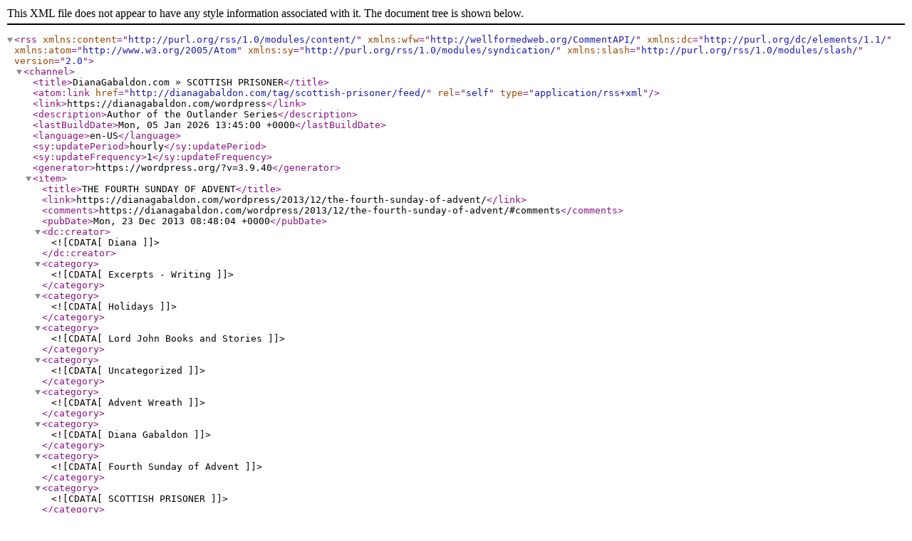

--- FILE ---
content_type: text/xml; charset=UTF-8
request_url: http://dianagabaldon.com/tag/scottish-prisoner/feed/
body_size: 33845
content:
<?xml version="1.0" encoding="UTF-8"?>
<rss version="2.0"
	xmlns:content="http://purl.org/rss/1.0/modules/content/"
	xmlns:wfw="http://wellformedweb.org/CommentAPI/"
	xmlns:dc="http://purl.org/dc/elements/1.1/"
	xmlns:atom="http://www.w3.org/2005/Atom"
	xmlns:sy="http://purl.org/rss/1.0/modules/syndication/"
	xmlns:slash="http://purl.org/rss/1.0/modules/slash/"
	>

<channel>
	<title>DianaGabaldon.com &#187; SCOTTISH PRISONER</title>
	<atom:link href="http://dianagabaldon.com/tag/scottish-prisoner/feed/" rel="self" type="application/rss+xml" />
	<link>https://dianagabaldon.com/wordpress</link>
	<description>Author of the Outlander Series</description>
	<lastBuildDate>Mon, 05 Jan 2026 13:45:00 +0000</lastBuildDate>
	<language>en-US</language>
		<sy:updatePeriod>hourly</sy:updatePeriod>
		<sy:updateFrequency>1</sy:updateFrequency>
	<generator>https://wordpress.org/?v=3.9.40</generator>
	<item>
		<title>THE FOURTH SUNDAY OF ADVENT</title>
		<link>https://dianagabaldon.com/wordpress/2013/12/the-fourth-sunday-of-advent/</link>
		<comments>https://dianagabaldon.com/wordpress/2013/12/the-fourth-sunday-of-advent/#comments</comments>
		<pubDate>Mon, 23 Dec 2013 08:48:04 +0000</pubDate>
		<dc:creator><![CDATA[Diana]]></dc:creator>
				<category><![CDATA[Excerpts - Writing]]></category>
		<category><![CDATA[Holidays]]></category>
		<category><![CDATA[Lord John Books and Stories]]></category>
		<category><![CDATA[Uncategorized]]></category>
		<category><![CDATA[Advent Wreath]]></category>
		<category><![CDATA[Diana Gabaldon]]></category>
		<category><![CDATA[Fourth Sunday of Advent]]></category>
		<category><![CDATA[SCOTTISH PRISONER]]></category>

		<guid isPermaLink="false">http://www.dianagabaldon.com/?p=3276</guid>
		<description><![CDATA[It’s a short Advent season this year, Christmas coming so soon after the Fourth Sunday, but we are the more expectant in our anticipation, and deeper in our gratitude for the blessings of home and family. May the blessings of the season be with you and yours! [This excerpt is from the end of THE SCOTTISH PRISONER (aka DIE FACKELN DER FREIHEIT, in German).] It was cold in the loft, and his sleep-mazed mind groped among the icy drafts after the words still ringing in his mind. “_Bonnie lad_.” Wind struck the barn and went booming round the roof. A strong chilly draft with a scent of snow stirred the somnolence, and two or three of the horses shifted below, grunting and whickering. _Helwater_. The knowledge of the place settled on him, and the fragments of Scotland and Lallybroch cracked and flaked away, fragile as a skin of dried mud. Helwater. Straw rustling under him, the ends poking through the rough ticking, prickling through his shirt. Dark air, alive around [&#8230;]]]></description>
				<content:encoded><![CDATA[<p><a href="https://dianagabaldon.com/wordpress/wp-content/uploads/2013/12/Advent-wreath-four-candles-in-daylight-2013.jpg"><img src="https://dianagabaldon.com/wordpress/wp-content/uploads/2013/12/Advent-wreath-four-candles-in-daylight-2013-762x1024.jpg" alt="Advent wreath four candles in daylight 2013" width="762" height="1024" class="alignleft size-large wp-image-3277" /></a></p>
<p>It’s a short Advent season this year, Christmas coming so soon after the Fourth Sunday, but we are the more expectant in our anticipation, and deeper in our gratitude for the blessings of home and family.</p>
<p>May the blessings of the season be with you and yours!</p>
<p>[This excerpt is from the end of THE SCOTTISH PRISONER (aka DIE FACKELN DER FREIHEIT, in German).]</p>
<p>	It was cold in the loft, and his sleep-mazed mind groped among the icy drafts after the words still ringing in his mind.</p>
<p>	“_Bonnie lad_.”</p>
<p>Wind struck the barn and went booming round the roof.  A strong chilly draft with a scent of snow stirred the somnolence, and two or three of the horses shifted below, grunting and whickering.  _Helwater_.  The knowledge of the place settled on him, and the fragments of Scotland and Lallybroch cracked and flaked away, fragile as a skin of dried mud.</p>
<p>	Helwater.  Straw rustling under him, the ends poking through the rough ticking, prickling through his shirt.  Dark air, alive around him.</p>
<p>	_Bonnie lad_…</p>
<p>	They’d brought down the Yule log to the house that afternoon, all the household taking part, the women bundled to the eyebrows, the men ruddy, flushed with the labor, staggering, singing, dragging the monstrous log with ropes, its rough skin packed with snow, a great furrow left where it passed, the snow plowed high on either side.</p>
<p>	Willie rode atop the log, screeching with excitement, clinging to the rope.  Once back at the house,   Isobel had tried to teach him to sing “Good King Wenceslaus,” but it was beyond him, and he dashed to and fro, into everything until his grandmother declared that he would drive her to distraction and told Peggy to take him to the stable, to help Jamie and Crusoe bring in the fresh-cut branches of pine and fir.   Thrilled, Willie rode on Jamie’s saddle-bow to the grove, and stood obediently on a stump where Jamie had put him, safe out of the way of the axes while the boughs were cut down.  Then he helped to load the greenery, clutching two or three fragrant, mangled twigs to his chest, dutifully chucking these in the general direction of the huge basket, then running back again for more, heedless of where his burden had actually landed.</p>
<p>	Jamie turned over, wriggling deeper into the nest of blankets, drowsy, remembering.  He’d kept it up, the wean had, back and forth, back and forth, though red in the face and panting, until he dropped the very last branch on the pile.    Jamie had looked down to find Willie beaming up at him with pride, laughed and said on impulse, “Aye, that’s a bonnie lad.  Come on.  Let’s go home.”  </p>
<p>	William had fallen asleep on the ride home, his head heavy as a cannonball in its woolen cap against Jamie’s chest.   Jamie had dismounted carefully, holding the child in one arm, but Willie had wakened, blinked groggily at Jamie and said, “WEN-sess-loss,” clear as a bell, then fallen promptly back asleep.   He’d waked properly by the time he was handed over to Nanny Elspeth, though, and Jamie had heard him, as he walked away, telling Nanny, “I’m a bonnie lad!”</p>
<p>	But those words came out of his dreams, from somewhere else, and long ago.  Had his own father said that to him, once?</p>
<p>	He thought so, and for an instant—just an instant—was with his father and his brother Willie, excited beyond bearing, holding the first fish he’d ever caught by himself, slimy and flapping, both of them laughing at him, with him in joy.</p>
<p>	“_Bonnie lad!”</p>
<p>	_Willie.  God, Willie.  I’m so glad they gave him your name_.  He seldom thought of his brother; Willie had died of the smallpox when he was eleven, Jamie, eight.  But every now and then, he could feel Willie with him, sometimes his mother or his father.   More often, Claire.</p>
<p>	_I wish ye could see him, Sassenach_, he thought.  _He’s a bonnie lad.  Loud and obnoxious_, he added with honesty, but _bonnie_.</p>
<p>	What would his own parents think of William?  They had neither of them lived to see any of their children’s children.</p>
<p>	He lay for some time, his throat aching, listening to the dark, hearing the voices of his dead pass by in the wind.  His thoughts grew vague and his grief eased, comforted by the knowledge of love, still alive in the world.  Sleep came near again.</p>
<p>	He touched the rough crucifix that lay against his chest and whispered to the moving air, “Lord, that she might be safe; she and my children.”</p>
<p>	Then turned his cheek to her reaching hand and touched her through the veils of time.</p>
<p>[end section]</p>
]]></content:encoded>
			<wfw:commentRss>https://dianagabaldon.com/wordpress/2013/12/the-fourth-sunday-of-advent/feed/</wfw:commentRss>
		<slash:comments>7</slash:comments>
		</item>
		<item>
		<title>Jamie, or John?</title>
		<link>https://dianagabaldon.com/wordpress/2011/06/jamie-or-john/</link>
		<comments>https://dianagabaldon.com/wordpress/2011/06/jamie-or-john/#comments</comments>
		<pubDate>Sun, 26 Jun 2011 11:26:03 +0000</pubDate>
		<dc:creator><![CDATA[Diana]]></dc:creator>
				<category><![CDATA[Uncategorized]]></category>
		<category><![CDATA[alternate beginnings]]></category>
		<category><![CDATA[Diana Gabaldon]]></category>
		<category><![CDATA[June-July Appearances]]></category>
		<category><![CDATA[SCOTTISH PRISONER]]></category>

		<guid isPermaLink="false">http://www.dianagabaldon.com/?p=1045</guid>
		<description><![CDATA[Oookay, then! Sorry to be so late in getting this post up; I’ve been in New Mexico for the last week, and the internet connection there was Just Abysmal; could barely keep it open long enough to tweet, let alone upload anything longer. First things first: Upcoming appearances. I’m flying to New York on Monday, and will be appearing (briefly) at the RWA convention, held at the Marriott Marquis. Appearances will be: The Literacy Signing, where most of the published authors taking part will be available to sell/sign books—this is from 5:30-7:30 on June 28th, at the Marriott Marquis. This event _is_ open to the public, and I _believe_ that you’re allowed to bring in up to three of your own books from home to be signed, if you like. The opening panel of the convention, where I’ll be taking part in a discussion with two other Random House authors, Steve Berry and Tess Gerritsen. This is part of the convention and open only to convention attendees. It’ll be from [&#8230;]]]></description>
				<content:encoded><![CDATA[<p>Oookay, then!</p>
<p>Sorry to be so late in getting this post up; I’ve been in New Mexico for the last week, and the internet connection there was Just Abysmal; could barely keep it open long enough to tweet, let alone upload anything longer.<br />
First things first:   Upcoming appearances.</p>
<p>I’m flying to New York on Monday, and will be appearing (briefly) at the RWA convention, held at the Marriott Marquis.   Appearances will be:</p>
<p>The Literacy Signing, where most of the published authors taking part will be available to sell/sign books—this is from 5:30-7:30 on June 28th, at the Marriott Marquis.  This event _is_ open to the public, and I _believe_ that you’re allowed to bring in up to three of your own books from home to be signed, if you like.<br />
The opening panel of the convention, where I’ll be taking part in a discussion with two other Random House authors, Steve Berry and Tess Gerritsen.  This is part of the convention and open only to convention attendees.  It’ll be from 8:30-10:00 AM on June 29th.</p>
<p>Then on July 5th—publication date for the cool new 20th-anniversary OUTLANDER edition!—I fly to Laramie Wyoming, where I’ll be doing the keynote speech for the Sir Walter Scott conference at the University of Wyoming.  The conference program is here http://www.uwyo.edu/scottconf2011/program.html , but I don’t yet have a detailed personal schedule.  I _will_ be doing at least one public book-signing, though; will post time and place as soon as I get them.</p>
<p>On July 8th, I fly _back_ to New York, for ThrillerFest, at the Hyatt.  There, I’ll be doing a Livestream event with James Rollins (Powell’s Books is supplying books to be sold during this event—and I certainly _hope_ they’ll have the 20th-anniversary edition!) from 2-4:00 PM on July 8th.</p>
<p>On the evening of July 8th, I’ll be doing a joint signing with several other authors for a collaborative mystery novel called NO REST FOR THE DEAD.  (This is one of those for-charity efforts—proceeds for this one go to cancer research—where a number of well-known authors take turns writing chapters, and the editor then goes through and kind of smooths things out so the story is coherent.  Or so we hope, anyway.)</p>
<p>The signing will be held at 7:00 PM at the Center for Fiction, (17 East 47th Street, New York, NY 10017), and authors attending will include Peter James, Marcia Talley, John Lescroart, RL Stine, Diana Gabaldon,Jeffery Deaver, Gayle Lynds and Andrew Gulli.  (Just for my own part, I’m fine with people bringing their own books to be signed, too.)  This is open to the public.</p>
<p>Aaaand, on July 9th, I’ll do a Spotlight Interview (at the Hyatt) for ThrillerFest, Kathleen Antrim being the interviewer.  That’s from 1:00-1:50 PM.   And then I’ll do a book-signing for the convention (open only to convention attendees) from 5:00-6:00 PM at the convention bookstore in the hotel.</p>
<p>Then I rush home on the 10th {g}, and do the Official Launch Party for the 20th-anniversary OUTLANDER on July 11th, at The Poisoned Pen bookstore in Scottsdale.  7:00 PM!</p>
<p>Righto.  Now, I had promised to show you the two openings I have for SCOTTISH PRISONER.  As it stands, I’m opening the book with Jamie’s point of view—but I _could_ open with Lord John’s first chapter instead, and do Jamie’s second.  I did it this way because I’d like people to realize right away that this is Jamie’s book, as much as Lord John’s—but it _is_ a Rather Unusual {cough} way to open a book.</p>
<p>So—those of you who don’t read excerpts should stop Right Here.</p>
<p>Those of you who _do_&#8230;here you go, and hope you enjoy them!  Let me know what you think:  Jamie first, or Lord John?</p>
<p>THE SCOTTISH PRISONER<br />
(Copyright 2011 Diana Gabaldon)<br />
Chapter 1:</p>
<p>Helwater, the Lake District<br />
April 1, 1760</p>
<p>It was so cold out, he thought his cock might break off in his hand.  If he could find it.  The thought passed through his sleep-mazed mind like one of the small, icy drafts that darted through the loft, making him open his eyes.<br />
He could find it now; had waked with his fist wrapped round it and desire shuddering and twitching over his skin like a cloud of midges.  The dream was wrapped just as tightly round his mind, but he knew it would fray in seconds, shredded by the snores and farts of the other grooms.  He needed her, needed to spill himself with the feel of her touch still on him.<br />
Hanks stirred in his sleep, chuckled loudly, said something incoherent, and fell back into the void, murmuring, &#8220;Bugger, bugger, bugger&#8230;&#8221;<br />
Jamie said something similar under his breath in the Gaelic, and flung back his blanket.  Damn the cold.<br />
He made his way down the ladder into the half-warm, horse-smelling fug of the barn, nearly falling in his haste, ignoring a splinter in his bare foot.  He hesitated in the dark, still urgent.   The horses wouldn&#8217;t care, but if they noticed him, they&#8217;d make enough noise, perhaps, to wake the others.</p>
<p>Wind struck the barn and went booming round the roof.  A strong chilly draft with a scent of snow stirred the somnolence, and two or three of the horses shifted, grunting and whickering.  Overhead, a murmured &#8220;&#8216;ugger&#8221; drifted down, accompanied by the sound of someone turning over and pulling the blanket up round his ears, defying reality.</p>
<p>Claire was still with him, vivid in his mind, solid in his hands.  He could imagine that he smelled her hair in the scent of fresh hay.  The memory of her mouth, those sharp white teeth &#8230;he rubbed his nipple, hard and itching beneath his shirt, and swallowed.</p>
<p>His eyes were long accustomed to the dark; he found the vacant loose-box at the end of the row and leaned against its boards, cock already in his fist, body and mind yearning for his wife.<br />
He&#8217;d have made it last if he could, but he was fearful lest the dream go altogether and he surged into the memory, groaning. His knees gave way in the aftermath and he slid slowly down the boards of the box into the loose piled hay, shirt rucked round his thighs and his heart pounding like a kettle drum.</p>
<p>[end section]</p>
<p>(more stuff in this chapter, of course)</p>
<p>Chapter 2: The Fate of Fuses</p>
<p>London<br />
Argus House</p>
<p>Lord John Grey eyed the ribbon-tied packet on his knee as though it were a bomb.  In fact, it couldn&#8217;t have been more explosive had it been filled with black powder and equipped with a fuse.<br />
His attitude as he handed it to his brother must have reflected this knowledge, for Hal fixed him with a gimlet eye and raised one brow. He said nothing, though, flicking loose both ribbon and wrapping with an impatient gesture and bending his head at once over the thick sheaf of densely-written sheets that emerged.</p>
<p>Grey couldn&#8217;t stand to watch him read through Charles Carruthers&#8217;s post-mortem denunciation, recalling each damning page as Hal read it.  He stood up and went to the window of the study that looked out into the back garden of Argus House, ignoring the swish of turning pages and the occasional blasphemous mutterings behind him.</p>
<p>Hal&#8217;s three boys were playing a game of tigers and hunters, leaping out at each other from behind the shrubbery with shrill roars, followed by shrieks of delight and yells of &#8220;Bang!  Take that, you striped son of a bitch!&#8221;</p>
<p>The nurse seated on the edge of the fish-pool, keeping a tight grip on baby Dottie&#8217;s gown, looked up at this, but merely rolled her eyes with a martyred expression.  Flesh and blood has its limits, her expression said clearly, and she resumed paddling a hand in the water, luring one of the big goldfish close so that Dottie could drop bits of bread to it.</p>
<p>John longed to be down there with them. It was a rare day for early April, and he felt the pulse of it in his blood, urging him to be outside, running bare-foot through young grass.  Running naked down into the water&#8230; The sun was high, flooding warm through the glass of the French windows, and he closed his eyes and turned his face up to it.</p>
<p>Siverly.  The name floated in the darkness behind his eyes, pasted across the blank face of an imagined cartoon major, drawn in uniform, an outsized sword brandished in his hand, and bags of money stuffed into the back of his breeches, obscene bulges under the skirt of his coat.  One or two had fallen to the ground, bursting open so that you could see the contents&#8211;coin in one, the other filled with what looked like poppets, small wooden doll-like things.  Each one with a tiny knife through its heart.</p>
<p>Hal swore in German behind him.  He must have reached the part about the rifles; German oaths were reserved for the most stringent occasions, French being used for minor things like a burnt dinner, and Latin for formal insults committed to paper.  Minnie wouldn&#8217;t let either Hal or John swear in English in the house, not wanting the boys to acquire low habits.   John could have told her it was too late for such caution, but didn&#8217;t.</p>
<p>He turned round to see Hal on his feet, pale with rage, a sheet of paper crumpled in one hand.</p>
<p>&#8220;How dare he?  How dare he?&#8221;</p>
<p>A small knot he hadn&#8217;t known was there dissolved under John&#8217;s ribs.</p>
<p>&#8220;You believe Carruthers, then?&#8221;</p>
<p>Hal glared at him.</p>
<p>&#8220;Don&#8217;t you?  You knew the man.&#8221;</p>
<p>He had known Charles Carruthers&#8211;in more than one sense.</p>
<p>&#8220;Yes, I believed him when he told me about Siverly in Canada&#8211;and that&#8211;&#8221; he nodded at the papers, thrown in a sprawl across Hal&#8217;s desk, &#8220;&#8211;is even more convincing.  You&#8217;d think he&#8217;d been a lawyer.&#8221;<br />
He could still see Carruthers&#8217;s face, pale in the dimness of his attic room in [town], drawn with ill-health but set with grim determination to live long enough to see justice done.  Charlie hadn&#8217;t lived that long, but long enough to write down every detail of the case against Major Gerald Siverly, and to entrust it to him.</p>
<p>He was the fuse that would detonate this particular bomb.  And he was all too familiar with what happened to fuses, once lit.</p>
<p>[end section]</p>
]]></content:encoded>
			<wfw:commentRss>https://dianagabaldon.com/wordpress/2011/06/jamie-or-john/feed/</wfw:commentRss>
		<slash:comments>364</slash:comments>
		</item>
		<item>
		<title>Quick Bits</title>
		<link>https://dianagabaldon.com/wordpress/2011/06/quick-bits/</link>
		<comments>https://dianagabaldon.com/wordpress/2011/06/quick-bits/#comments</comments>
		<pubDate>Thu, 16 Jun 2011 11:04:50 +0000</pubDate>
		<dc:creator><![CDATA[Diana]]></dc:creator>
				<category><![CDATA[Uncategorized]]></category>
		<category><![CDATA[Book Rack]]></category>
		<category><![CDATA[Bubonicon]]></category>
		<category><![CDATA[Diana Gabaldon]]></category>
		<category><![CDATA[Historical Novel Society convention]]></category>
		<category><![CDATA[Late-Night Sex Scene Readings]]></category>
		<category><![CDATA[SCOTTISH PRISONER]]></category>
		<category><![CDATA[signing]]></category>

		<guid isPermaLink="false">http://www.dianagabaldon.com/?p=1039</guid>
		<description><![CDATA[I&#8217;m _just_ about to take off for the Historical Novel Society conference in San Diego, but wanted to remind everyone that I&#8217;ll be doing a signing at the Book Rack in Mesa on June 22nd, from 1-3 PM. The Book Rack 1752 Signal Butte Rd.Suite 108 Mesa, AZ 85209 Our major crossroads are Signal Butte and the US60 and we are located in the Walmart Parking lot next to Cold Stone Creamery and Panda Express. Our phone number is 480-380-0044. And yes, to those who&#8217;ve been asking, I _will_ be at Bubonicon in late August. I have a load of free Stuff described as &#8220;downloadables&#8221; (wallpapers, screen savers and the like) by Random House, which I&#8217;ll put up here  as soon as I get a chance&#8211;way up past mid-eyeball in finishing SCOTTISH PRISONER, which will likely be done wiithin a week! {crossing fingers} And then&#8230;I have an informal poll question for y&#8217;all, which I&#8217;ll try to put up tomorrow night, i I&#8217;m not too wiped from a six-hour drive, a [&#8230;]]]></description>
				<content:encoded><![CDATA[<p>I&#8217;m _just_ about to take off for the Historical Novel Society conference in San Diego, but wanted to remind everyone that I&#8217;ll be doing a signing at the Book Rack in Mesa on June 22nd, from 1-3 PM.</p>
<p>The Book Rack<br />
1752 Signal Butte Rd.Suite 108<br />
Mesa, AZ 85209</p>
<p>Our major crossroads are Signal Butte and the US60 and we are located in the Walmart Parking lot next to Cold Stone Creamery and Panda Express.</p>
<p>Our phone number is <a href="tel:480-380-0044" target="_blank">480-380-0044</a>.</p>
<p>And yes, to those who&#8217;ve been asking, I _will_ be at Bubonicon in late August.</p>
<p>I have a load of free Stuff described as &#8220;downloadables&#8221; (wallpapers, screen savers and the like) by Random House, which I&#8217;ll put up here  as soon as I get a chance&#8211;way up past mid-eyeball in finishing SCOTTISH PRISONER, which will likely be done wiithin a week!  {crossing fingers}</p>
<p>And then&#8230;I have an informal poll question for y&#8217;all, which I&#8217;ll try to put up tomorrow night, i I&#8217;m not too wiped from a six-hour drive, a dinner cruise, and a dress {ahem} rehearsal in the bar for the Late-Night Sex-Scene readings.  (I normally do these in my nightwear, but Chris Humphreys, who is doing a literary three-way with me and Gillian Bagwell, tells me he requires a sword, one of which I have borrowed from my son.)    SCOTTISH PRISONER is a two-man book&#8211;the men in question being Jamie and Lord John.  At the moment, it begins with Jamie&#8217;s story, with a scene that caused my husband to write, &#8220;Can you even _print_ this?&#8221; in the margin when he read it.   Now, I&#8217;ll definitely use that scene {g]&#8211;but not sure if I should lead off with it.  It might cause new readers either to slam the book shut and throw it back on the table&#8211;or rush to the cash register with it.   But I _could_ begin with Lord John&#8217;s part of the story, which is also very good, but a lot less&#8230;er&#8230;{cough}.  But I&#8217;ll show you both beginnings and you can give me your opinions, if you&#8217;d be so kind!</p>
<p>Manana!  (You&#8217;ll have to imagine the tilde over the first &#8220;n&#8221; there.  I stink at putting in diacritical marks.)</p>
]]></content:encoded>
			<wfw:commentRss>https://dianagabaldon.com/wordpress/2011/06/quick-bits/feed/</wfw:commentRss>
		<slash:comments>83</slash:comments>
		</item>
		<item>
		<title>WHAT&#8217;S YOUR LINE?</title>
		<link>https://dianagabaldon.com/wordpress/2011/05/whats-your-line/</link>
		<comments>https://dianagabaldon.com/wordpress/2011/05/whats-your-line/#comments</comments>
		<pubDate>Sun, 22 May 2011 21:04:19 +0000</pubDate>
		<dc:creator><![CDATA[Diana]]></dc:creator>
				<category><![CDATA[Uncategorized]]></category>
		<category><![CDATA[Diana Gabaldon OUTLANDER Lord John favorite lines]]></category>
		<category><![CDATA[favorite lines]]></category>
		<category><![CDATA[Lord John]]></category>
		<category><![CDATA[Outlander]]></category>
		<category><![CDATA[SCOTTISH PRISONER]]></category>

		<guid isPermaLink="false">http://www.dianagabaldon.com/?p=1016</guid>
		<description><![CDATA[What&#8217;s your line? Recently, I saw a thread in which people presented/discussed their favorite sentences/lines from the OUTLANDER/Lord John books. Everyone has their favorites, from the funny to the touching, the dramatic, or the philosophical. And sometimes just because they like the way it sounds. {g} Here are just a few that I’ve seen quoted as people’s favorites: &#8220;&#8230;but it all comes right in the end. So it did, I thought&#8211;though often not in any expected way.&#8221; &#8220;&#8230;for I was gromished from the fall and my right ankle gruppit&#8211;and was just about to call once more when I heard sounds of a rare hochmagandy&#8230;&#8221; &#8220;You&#8217;re no verra peaceful, Sassenach&#8230; but I like ye fine.&#8221; &#8220;And what was the ransom, then, that would buy a man&#8217;s soul, and deliver my darling from the power of the dog?&#8221; &#8220;And if thee hunts at night, thee will come home.&#8221; “Holy God.” &#8220;And when my body shall cease, my soul will still be yours. Claire&#8212;I swear by my hope of heaven, I will not [&#8230;]]]></description>
				<content:encoded><![CDATA[<p>What&#8217;s your line?</p>
<p>Recently, I saw a thread in which people presented/discussed their favorite sentences/lines from the OUTLANDER/Lord John books.   Everyone has their favorites, from the funny to the touching, the dramatic, or the philosophical.   And sometimes just because they like the way it sounds. {g}</p>
<p>Here are just a few that I’ve seen quoted as people’s favorites:</p>
<p>&#8220;&#8230;but it all comes right in the end. So it did, I thought&#8211;though often not in  any expected way.&#8221;</p>
<p>&#8220;&#8230;for I was gromished  from the fall and my right ankle gruppit&#8211;and was just about to call once more when I heard sounds of a rare hochmagandy&#8230;&#8221;</p>
<p>&#8220;You&#8217;re no verra peaceful, Sassenach&#8230; but I like ye fine.&#8221;</p>
<p>&#8220;And what was the ransom, then, that would buy a man&#8217;s soul, and deliver my darling from the power of the dog?&#8221;</p>
<p>&#8220;And if thee hunts at night, thee will come home.&#8221;</p>
<p>“Holy God.”</p>
<p>&#8220;And when my body shall cease, my soul will still be yours. Claire&#8212;I swear by my hope of heaven, I will not be parted from you.&#8221;</p>
<p>&#8220;Seems I canna possess your soul without losing my own.&#8221;</p>
<p>&#8220;That&#8217;s all right,&#8221; I assured him.  &#8220;We&#8217;re married.  Share and share aline.  One flesh; the priest said so.&#8221;</p>
<p>&#8220;Only you. Because ye will not let me lie &#8211; and yet ye love me.&#8221;</p>
<p>&#8220;Whatever (your feelings) are, though, they must be exigent, to cause you to contemplate such drastic expedients.&#8221;</p>
<p>&#8220;Don&#8217;t buy any peaches.&#8221;</p>
<p>&#8220;On your right, man.&#8221;</p>
<p>&#8220;Ye scream like a lassie,&#8221; he said, eyes returning to his work.</p>
<p>&#8220;Come to me, Claire, daughter of Henry, strength of my heart&#8230;&#8221;</p>
<p>“Stand by my side, Roger, son of Jeremiah, son of my house…”</p>
<p>&#8220;You are my courage, as I am your conscience,&#8221; he whispered. &#8220;You are my heart&#8212;and I your compassion. We are neither of us whole, alone.&#8221;</p>
<p>“That’s the Third Law of Thermodynamics,” I said.  “No,” he said.  “That’s faith.”</p>
<p>&#8220;What is it about ye that makes men want to take their breeks off within five minutes of meetin’ ye?”(coupled with)  “Well, if you don’t know, my dear…I’m sure no one does.”</p>
<p>&#8220;Ian, &#8230; Ye, sound like your mother. Stop&#8221;</p>
<p>&#8221; I canna tell whether ye mean to compliment my virility, Sassenach, or insult my morals, but I dinna care much for either suggestion.”</p>
<p>“Lord, ye gave me a rare woman, and God! I loved her well.”</p>
<p>&#8220;I am the son of a great man&#8221;.</p>
<p>“I mean to make you sigh as though your heart would break, and scream with the wanting, and at last to cry out in my arms, and I shall know that I&#8217;ve served ye well.&#8221;</p>
<p>“Dinna be afraid.  There are the two of us now.”</p>
<p>I do (naturally enough) like all of those, but my own particular favorite is probably the last sentence from THE FIERY CROSS:</p>
<p>&#8220;When the day shall come that we do part,&#8221; he said softly, and turned to look at me, &#8220;if my last words are not &#8216;I love you&#8217;-ye&#8217;ll ken it was because I didna have time.&#8221;</p>
<p>Now, I like that one particularly, because I didn’t write it.  It’s something my husband actually said to me one day, quite casually, looking up from his Wall Street Journal (minus the Scottish accent).  I do know a good line when I hear one, though.</p>
<p>(Doug, having seen this, says he appreciates the credit, but would rather I mention that he is the source of the advice on how to get rid of crabs (of the pubic lice variety) that Murtagh offers in DRAGONFLY IN AMBER.  This is true.   The part where Jamie is teaching his young nephew not to pee on his feet, remarking, &#8220;It&#8217;s hard when your belly-button sticks out more than your cock does,&#8221; is also one of Doug&#8217;s lines, along with the bit where Jamie (after a drunken night) wakes up, sniffs his oxter and remarks that he smells like a dead boar.  And people wonder where writers get their material&#8230;some of us marry it.)</p>
<p><img class="alignleft size-full wp-image-1028" src="https://dianagabaldon.com/wordpress/wp-content/uploads/2011/05/Dutch-SP-cover.jpg" alt="" width="245" height="370" /></p>
<p>People always do ask me “Which book is your favorite?”—and to me, it’s all One Huge Thing, so I can’t really pick.  But I’m in the habit of saying, “The one I’m working on now—because that’s the one where I don’t yet know everything.”<br />
I’m now in the Final Frenzy phase of SCOTTISH PRISONER (this is where I know Everything, and it’s a matter of how long I can sit at the computer without interruption and/or stopping to eat {g}), so at the moment, I’m in love with this book.  Just for fun, here are a few of the lines that I particularly like from it:</p>
<p>“I haven’t seen a cove that sick since me uncle Morris what was a sailor in a merchant-man come down with the hockogrockle,” said Tom, shaking his head.  “And he died of it.”</p>
<p>“He at once felt better, having taken action, and smoothing his crumpled neckcloth, went in search of fried sardines.”</p>
<p>“And then I heard other noises—screeching and skellochs, and the screaming of horses, aye, but not the noise of battle.  More like folk who are roaring drunk—and the horses, too.”</p>
<p>“Distracted by the vision of amphibians in their thousands locked in slime-wrapped sexual congress amid the dark waters, he caught his foot in a root and fell heavily.”</p>
<p>“Abbot Michael was talking of neutral things: the weather (unusually good and a blessing for the lambs), the state of the chapel roof (holes so big it looked as though a pig had walked across the roof, and a full-grown pig, too), the day (so fortunate that it was Thursday and not Friday, as there would be meat for the mid-day dinner, and of course Jamie would be joining them, he would enjoy Brother Bertram’s version of a sauce, it had no particular name and was of an indistinct color—purple, the abbot would have called it, but it was well known he had no sense of color and had to ask the sacristan which cope to wear in ordinary time, as he could not tell red from green and took it only on faith that there were such colors in the world, but Brother Fionn—he’d have met Brother Fionn, the clerk outside?—assured him it was so, and surely a man with a face like that would never lie, you had only to look at the size of his nose to know that), and other things to which Jamie could nod or smile or make a noise. “</p>
<p>“Behind him, he thought he heard the echo of wild geese calling, and despite himself, looked back.”</p>
<p>[That's the cover for the Dutch edition of SCOTTISH PRISONER, and if you can figure out what it's supposed to be, you're a better man than I am, Gunga Din.]</p>
]]></content:encoded>
			<wfw:commentRss>https://dianagabaldon.com/wordpress/2011/05/whats-your-line/feed/</wfw:commentRss>
		<slash:comments>166</slash:comments>
		</item>
	</channel>
</rss>
